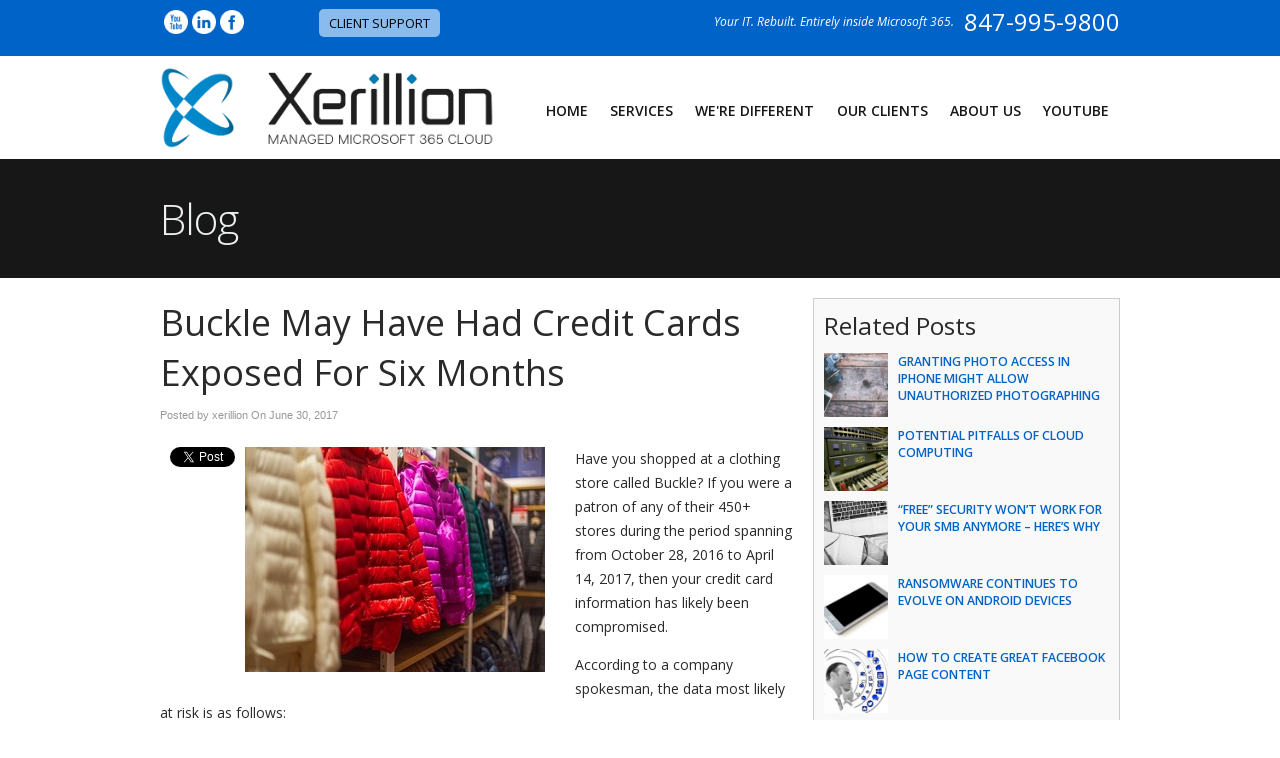

--- FILE ---
content_type: text/css
request_url: https://www.xerillion.com/files/assets/css/custom.css
body_size: 579
content:
/* mod-time: Thu, 04 Sep 2025 14:56:42 +0000 */

a { color: #0063c8; }
.nletter .ns-submit, #rsidebar .gform_footer .gform_button, #sidebar .gform_footer .gform_button, #fsidebar .gform_footer .gform_button, #tsidebar .gform_footer .gform_button, #main .gform_footer .gform_button, #main .gform_page_footer .button, input#commentSubmit, a.hpctabtn, #titlecontent a.ctabutton, .postcontent blockquote p.cta a {
	background-color: #ff9000;	border-color: #ff9000;	}
.quote blockquote.testimonials-text {
	background-color: #eeeeee;
	color: #171717;
}
.cmap #responsive-frame { padding-bottom: 18%; }
#sliderwrap { background-color: #171717; }

#subwrap { max-width: 100%; }
#vasliderbox, #vaslider { max-width: 100%; }
#vaslider .slide img { display: none; }
#vaslider .vacaption { left: 50%; margin-left: -470px; }

@media only screen and (max-width: 959px) {
#vaslider .slide { height: inherit !important; background-image: none !important; }
#vaslider .slide img { display: block; }
#vaslider .vacaption { left: 0; top: 10px; width: 100%; margin-left: 0; box-sizing: border-box; -moz-box-sizing: border-box; padding: 0 20px; }
}
#hpctawrap { background-color: #171717; }
#nav-wrap { float: right; width: auto; margin-top: 32px; }
#topwrap {
	background-color: #0063c8;
}
#titlewrap { background-color: #171717; }	
